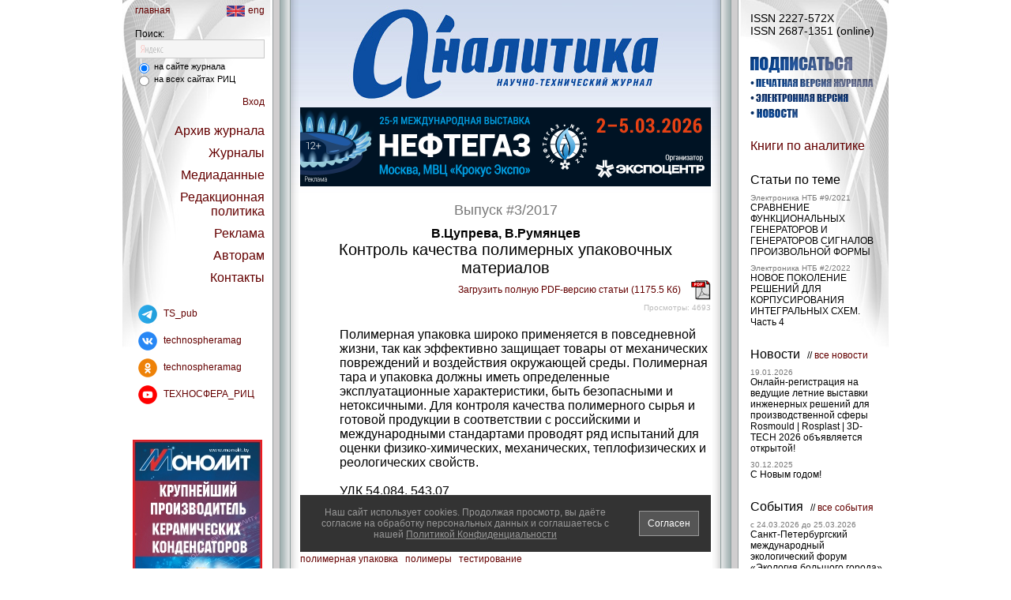

--- FILE ---
content_type: text/html; charset=utf-8
request_url: https://www.j-analytics.ru/journal/article/6126
body_size: 15718
content:
<!DOCTYPE html>
<html><head>
<meta charset="utf-8">

<title>Аналитика - научно-технический журнал - Аналитика - Контроль качества полимерных упаковочных материалов</title>
<meta name="keywords" content="...">
<meta name="description" content="...">




<meta property="og:image" content="/images/ready/13/65_140525.jpg" />






<meta name="yandex-verification" content="" />

<link href="https://www.j-analytics.ru/main8.css" rel="STYLESHEET" type="text/css" />
<link rel="icon" href="/favicon_analyt.ico" type="image/x-icon">
<link rel="shortcut icon" href="/favicon_analyt.ico" type="image/x-icon">
<script type="text/javascript" src="https://www.j-analytics.ru/js/jquery.js"></script>
<script type="text/javascript" src="https://www.j-analytics.ru/js/jquery.dimensions.js"></script>
<script type="text/javascript" src="https://www.j-analytics.ru/js/browser.js"></script>
<script type="text/javascript" src="https://www.j-analytics.ru/js/supermodal.js"></script>
<script type="text/javascript" src="https://www.j-analytics.ru/js/foto.js"></script>

<script type="text/javascript">//<![CDATA[

var redirectMode=0;
var modalAjaxSgn=-1;


// Возвращает значение куки
function getCookie(name) {
  var matches = document.cookie.match(new RegExp(
    "(?:^|; )" + name.replace(/([\.$?*|{}\(\)\[\]\\\/\+^])/g, '\\$1') + "=([^;]*)"
  ));
  // return matches ? decodeURIComponent(matches[1]) : '';
  return matches ? matches[1] : '';
}


function get_with_www(url){
  var s=url+'/';
  if (s.match(/^https?\:\/\/[^\.\?]+\.[^\.\?]+(\/|\?)/i))
    url=url.replace(/^http\:\/\//i,'http://www.').replace(/^https\:\/\//i,'https://www.');
  return url;
}


// Редирект на url с www
function redirect_mode(){
  if (0) return false;
  var url=document.location.href;
  var url2=get_with_www(url);
  if (url!=url2) {
    redirectMode=1;
    document.location.href=url2;
  };
};
redirect_mode();


$(document).ready(function(){
  if (redirectMode) return false;
  
    $('#smpLoginForm').attr('action',get_with_www($('#smpLoginForm').attr('action')));
  

  if ($('#BlockTaggedArticles').length==0) $('#BlockArticles').show();
  if ($('#BlockTaggedReports').length==0) $('#BlockReports').show();
  if ($('#BlockTaggedEvents').length==0) $('#BlockEvents').show();
  if ($('#BlockTaggedNews').length==0 && $('#BlockNews a.hidden').length)
    $('#BlockNews').show();

  modalAjaxDone ();

  $('a.a_link').each(function(n,el) { $(el).attr('href', $(el).attr('data-href')); });

  $('#DOM_loading').hide();
  $('#DOM_ready').show();

  $('#reklama_links_1').css('height',$('#reklama_links_2').height()+'px');

  $(window).resize(function(){ resize_win(); });
  ysearch_focus(0);

  $('div.panel_left, div.panel_right').addClass('height100');
  $('div.panel_left').prepend(
    '<div class="height100" style="position:absolute; left:0px; top:0px; z-index:2;'+
    ' background:url(/img/tsphera/shadow_left.png) repeat-y left top; width:10px"></div>'+
    '<a class="ui" href="javascript:void(0)" onclick="this.blur(); return panel_hide()">'+
    '<div class="height100" style="position:absolute; right:-14px; top:0px; z-index:2;'+
    ' background:url(/img/tsphera/bg_bar_left.gif) repeat-y left top; width:14px">'+
    '<img src="/img/tsphera/arrow_col_left.gif" width="6" height="9" alt=""'+
    ' style="position:absolute; right:4px; top:327px; border:none" /></div></a>'+
    '<div class="height100" style="position:absolute; right:-24px; top:0px;'+
    ' background:url(/img/tsphera/shadow_left.png) repeat-y left top; width:10px"></div>'
  );
  $('div.panel_right').prepend(
    '<div class="height100" style="position:absolute; right:0px; top:0px; z-index:2;'+
    ' background:url(/img/tsphera/shadow_right.png) repeat-y right top; width:10px"></div>'+
    '<a class="ui" href="javascript:void(0)" onclick="this.blur(); return panel_hide()">'+
    '<div class="height100" style="position:absolute; left:-14px; top:0px; z-index:2;'+
    ' background:url(/img/tsphera/bg_bar_right.gif) repeat-y right top; width:14px">'+
    '<img src="/img/tsphera/arrow_col_right.gif" width="6" height="9" alt=""'+
    ' style="position:absolute; left:4px; top:327px; border:none" /></div></a>'+
    '<div class="height100" style="position:absolute; left:-24px; top:0px;'+
    ' background:url(/img/tsphera/shadow_right.png) repeat-y right top; width:10px"></div>'
  );
  $('a.panel').attr('href','javascript:void(0)').click(function(){
    var id=$(this).blur().attr('name');
    var el=$('#'+id);
    var side = $(el).hasClass('panel_left') ? 'left' : 'right';
    if ($(el).filter(':visible').length>0) {
      $(this).removeClass('lite');
      $(el).animate(side=='left' ? {left:'39px'} : {right:'0px'},400,function(){
        $(this).css('visibility','hidden');
        $('#'+side+'_hidden_col').css('visibility','visible');
      });
      return false;
    };
    $('a.panel').filter('.lite').removeClass('lite');
    $(this).addClass('lite');
    $('div.panel_left:visible').animate({left:'39px'},400,function(){
      $(this).css('visibility','hidden');
      if (side=='right') $('#left_hidden_col').css('visibility','visible');
      resize_win();
    });
    $('div.panel_right:visible').animate({right:'0px'},400,function(){
      $(this).css('visibility','hidden');
      if (side=='left') $('#right_hidden_col').css('visibility','visible');
      resize_win();
    });
    $('#'+side+'_hidden_col').css('visibility','hidden');
    $(el).css('visibility','visible').animate(side=='left' ? {left:'191px'} : {right:'191px'},
      400, resize_win
    );
    return false;
  });

  setTimeout("resize_win()", 100);
});



function panel_hide () {
  $('a.panel').filter('.lite').click();
  return false;
};


function resize_win() {
  var h=$('body').height();
  $('.height100').css('min-height', '1px');
  $.each($('.height100'),function(n,el){
    var h2=$(el).height();
    h=h<h2 ? h2 : h;
  });
  $('.height100').css('min-height', h+'px');
};



// AJAX-запрос с окрытием и обновлением модального окна
function modalAjaxStart (url, params, func, nocancel, nowait) {
  if (!nowait && nocancel) { $('div.modalHeader div:first, div.modalFooter div:first').html('');
$('div.modalContent div:first').html('<div align="center"><img class="antibot_img middle" src="/img/tsphera/wait.gif" width="75" height="50" alt="" /></div>');
if ($('#superModalOverlay').css('display')=='none')
  superModalShow("#header=div.modalHeader;content=div.modalContent;footer=div.modalFooter;valign=middle;width=350;height=200;closeEsc=0");
  superModalTune();
 };
  if (!nowait && !nocancel) { $('div.modalHeader div:first').html('');

$('div.modalContent div:first').html('<div align="center"><img class="antibot_img middle" src="/img/tsphera/wait.gif" width="75" height="50" alt="" /></div>');

$('div.modalFooter div:first').html('<input type="submit" onclick="modalAjaxDone(); return false" value=" Отмена " />');

if ($('#superModalOverlay').css('display')=='none')
  superModalShow("#header=div.modalHeader;content=div.modalContent;footer=div.modalFooter;valign=middle;width=350;height=200;closeEsc=1");
superModalTune(modalAjaxDone);
 };
  var el=$('div.modalContent div:first');
  $.getJSON(url, params, function (obj) {
    if ($('div.modalContent').css('display')=='none') {
      modalAjaxDone();
      if (typeof func === 'function') func(obj);
      return false;
    }
    if (obj.result!=0) {
     $('div.modalHeader div:first, div.modalFooter div:first').html('');
$('div.modalContent div:first').html('<div style="text-align:center"><span class="bigger2 error">Извините, внутренняя ошибка сервера</span><span class="norm"><br><br><a class="ui" target="_top" href="https://www.j-analytics.ru/">Аналитика</a></span></div>');
if ($('#superModalOverlay').css('display')=='none') superModalShow("#header=div.modalHeader;content=div.modalContent;footer=div.modalFooter;valign=middle;width=500;height=250;closeEsc=1");
superModalTune(modalAjaxDone);

      return false;
    }
    if (obj.sgn==modalAjaxSgn) {
      if (obj.header!=='undefined') $('div.modalHeader div:first').html(obj.header);
      if (obj.content!=='undefined') $(el).html(obj.content);
      if (obj.footer!=='undefined') $('div.modalFooter div:first').html(obj.footer);
      superModalTune(modalAjaxDone);
      // $('div.modalHeader, div.modalContent, div.modalFooter').find('input').addClass('input_ie6hack');
    };
    if (typeof func === 'function') func(obj);
  });
  return false;
};



function modalAjaxDone () {
  modalAjaxSgn=-1;
  if ($('#superModalOverlay').css('display')!='none') superModalClose();
  $('div.modalContent, div.modalHeader, div.modalFooter').remove();
  $('<div class="modalHeader" style="display:none"><div style="padding:20px 20px 15px 20px" align="center"></div></div><div class="modalContent" style="display:none"><div style="padding:0 20px 0 20px"></div></div><div class="modalFooter" style="display:none"><div style="padding:20px 20px 20px 20px" align="center"></div></div>').appendTo('body');
  return false;
};


function superModalShowAndTune (w,h,esc) {
  superModalShow("#header=div.modalHeader;content=div.modalContent;footer=div.modalFooter;valign=middle;width="+w+";height="+h+";closeEsc="+esc);
  superModalTune();
};


function ysearch_focus(f) {
  if (f)
    $('#ysearch_div').css('background','#f5f5f5');
  if (!f && !$('#ysearch_input').val().match(/\S/))
    $('#ysearch_div').css('background','#f5f5f5 url(/img/tsphera/ysearch_small.gif) no-repeat 6px 6px');
};

function popup_arrow(o) {
  o=$(o).blur().find('img');
  var s=$(o).attr('src');
  $(o).attr('src','/img/tsphera/arrow_small_'+(s.match(/dn\.gif/) ? 'up' : 'dn')+'.gif');
  resize_win();
  return false;
};

//]]></script>


<style>
div.smap { display:none; }
</style>
</head>
<body>


<!-- Картинка/текст для социалок -->
<div style="display:none">

<img src="/images/ready/13/65_140525.jpg" />
<p>Полимерная упаковка широко применяется в повседневной жизни, так как эффективно защищает товары от механических повреждений и воздействия окружающей среды. Полимерная тара и упаковка должны иметь определенные эксплуатационные характеристики, быть безопасными и нетоксичными. Для контроля качества полимерного сырья и готовой продукции в соответствии с российскими и международными стандартами проводят ряд испытаний для оценки физико-химических, механических, теплофизических и реологических свойств.<br><br>УДК 54.084, 543.07<br>ВАК 02.00.02<br>DOI: 10.22184/2227-572X.2017.34.3.54.56</p>

</div>
<!-- Конец Картинка/текст для социалок -->


<div class="smap"><a href="/sitemap.xml">sitemap</a></div>


<!-- ПРЕДУПРЕЖДЕНИЕ О КУКИС -->
<script>
$(document).ready(function(){
  if (getCookie('lama_Cw')!='1') $('#CookieWarning').show();
});
function cookie_warning_off () {
  var date = new Date(new Date().getTime() + 365*24*60*60*1000);
  document.cookie = 'lama_Cw=1; path=/; expires=' + date.toUTCString();
};
</script>
<div id="CookieWarning" style="display:none; position:fixed; left:calc(50% - 261px); bottom:20px; z-index:1000000000; width:490px; padding:0 15px 0 15px; background:#333; border:#fff 1px solid">
<div style="float:left; width:388px; text-align:center; padding:15px 0 15px 0"><span class="smaller1" style="color:#999">
Наш сайт использует cookies.
Продолжая просмотр, вы даёте согласие на обработку персональных данных и соглашаетесь с нашей
<a href="/page/politica_sec" style="color:#999; text-decoration:underline">Политикой Конфиденциальности</a>
</span></div>
<div style="float:right; width:100px; text-align:right; padding:20px 0 5px 0">
<span class="smaller1" onclick="$('#CookieWarning').hide(); cookie_warning_off()" style="background:#555; border:#999 1px solid; display:inline-block; padding:8px 10px 8px 10px; color:#fff; cursor:pointer">Согласен</span>
</div>
<div style="clear:both"></div>
</div>
<!-- /ПРЕДУПРЕЖДЕНИЕ О КУКИС -->



<div id="DOM_loading" align="center"><br></div><div id="DOM_ready" align="center" style="display:none"><div style="width:970px; position:relative; left:0px; top:0px" align="left">


<!-- ЛЕВАЯ КОЛОНКА -->
<div class="height100" align="left"
style="width:190px; float:left; border-right:#969c9d 1px solid; background:#fff url(/img/tsphera/bg_1.jpg) no-repeat left top; position:relative; left:0px; top:0xp; z-index:4">


<!-- МЕНЮ "ГЛАВНАЯ/RUS/ENG" -->
<!--noindex-->
<div style="padding:6px 10px 15px 16px"><span class="smaller1">
<div style="float:left"><a class="title ui" target="_top" href="https://www.j-analytics.ru/">главная</a></div>
<div style="float:right" align="right"><a class="title ui" target="_top" href="https://www.j-analytics.ru/page/analyt_en?lang=en"><img src="/img/tsphera/lang_en.png" style="width:23px; height:14px; border:none; margin-right:4px; vertical-align:middle" alt="" />eng</a></div>
<div style="clear:both"></div>
</span></div>
<!--/noindex-->
<!-- Конец МЕНЮ "ГЛАВНАЯ/RUS/ENG" -->


<!-- ИМПАКТ-ФАКТОР РИНЦ -->

<!-- Конец ИМПАКТ-ФАКТОР РИНЦ -->


<!-- ПОИСК -->
<script>
function ysearch_submit() {
  var f=document.yandex_search_form;
  f.searchid.value=
    $(f).find('input[name=yandex_search_area]:checked').val()=='1' ? 1510549 : 2065420;
  f.submit();
  return false;
};
</script>
<div style="padding:0px 10px 10px 16px">
<form name="yandex_search_form" method="get" action="https://www.j-analytics.ru/page/ysearch"
onsubmit="return ysearch_submit()">
<input type="hidden" name="searchid" value="1510549" />
<span class="smaller1 std">Поиск:</span>
<div id="ysearch_div" style="border:#c8c8c8 1px solid; padding:3px 5px 3px 5px; background:#f5f5f5">
<input type="text" id="ysearch_input" name="text" onfocus="ysearch_focus(true)" onblur="ysearch_focus(false)" class="middle" maxlength="255" style="width:150px; background:transparent; border:none; font-size:12px; color:#000" value="" /></div>
<div style="height:3px"></div>
<span class="smaller2 std middle">
<label class="middle"><input name="yandex_search_area" class="box" type="radio" value="2"
checked="checked" />
на сайте журнала</label><br>
<label class="middle"><input name="yandex_search_area" class="box" type="radio" value="1"
 />
на всех сайтах РИЦ</label>
</span>
</form>
</div>
<!-- Конец ПОИСК -->


<!-- МЕНЮ -->
<!--noindex-->
<div style="padding:0px 10px 10px 15px" align="right"><span class="bigger1 std">

<span class="smaller1"><a class="panel title ui" name="panel_auth">Вход</a></span>
<div style="height:20px"></div>






<a class="panel title ui" name="panel_archive">Архив журнала</a>
<div style="height:10px"></div>
<a class="panel title ui" name="panel_journals">Журналы</a>
<div style="height:10px"></div>

<a class="panel title ui" name="panel_menu_mediadata">Медиаданные</a>
<div style="height:10px"></div>

<a class="panel title ui" name="panel_menu_policy">Редакционная политика</a>
<div style="height:10px"></div>

<a class="panel title ui" name="panel_menu_adv">Реклама</a>
<div style="height:10px"></div>

<a class="panel title ui" name="panel_menu_authors">Авторам</a>
<div style="height:10px"></div>

<a class="panel title ui" name="panel_menu_contacts">Контакты</a>
<div style="height:10px"></div>





</span></div>
<!--/noindex-->
<!-- Конец МЕНЮ -->




<!-- СОЦСЕТИ -->
<!--noindex-->
<script>
var socialnet_count=0;
function socialnet_add (site, title, src, href, name) {
  if (site!='analyt' && site!='*') return false;
  if (!name) name='';
  socialnet_count++;
  if (socialnet_count==1)
    document.write('<div align="left" style="padding:0 5px 10px 15px"><span class="smaller1" style="vertical-align:middle">');
  document.write(
    '<a class="ui" rel="nofollow" target="_blank" href="'+href+'"><img src="'+src+'" title="'+title+'" alt="" style="display:inline-block; width:24px; height:24px; border:none; margin:5px; vertical-align:middle" /> '+name+'</a><br>'
  );
};




// Команды для размещения ссылок вводите ниже (всё, что выше - не редактировать!):

socialnet_add(
  '*',
  'Telegram',
  '/files/page_attach/0/53.png',
  'https://t.me/TS_pub',
  'TS_pub'
);

socialnet_add(
  '*',
  'ВКонтакте',
  '/files/page_attach/0/51.png',
  'https://www.vk.com/technospheramag',
  'technospheramag'
);

socialnet_add(
  '*',
  'Одноклассники',
  '/files/page_attach/0/52.png',
  'https://ok.ru/group/53337117491357',
  'technospheramag'
);

socialnet_add(
  '*',
  'Youtube',
  '/files/page_attach/0/48.png',
  'https://www.youtube.com/c/ТЕХНОСФЕРА_РИЦ',
  'ТЕХНОСФЕРА_РИЦ'
);

if (socialnet_count>0) document.write('</span></div>');
<!--/noindex-->
</script>
<!-- /СОЦСЕТИ -->



<!-- РЕКЛАМА СЛЕВА -->
<div style="padding:30px 0 40px 0" align="center"><div style="width:164px; overflow:hidden; padding-bottom:10px"><!--noindex--><div style="position:relative; overflow:hidden; width:164px; height:260px"><div style="position:relative; z-index:1"><img title="Монолит" src="/images/adv/10/72_hqy7v.jpeg" style="display:block; width:164px; height:260px; border:none" alt="" /></div><a class="a_link" rel="nofollow" target="_top" href="" data-href="/cgi-bin/tsphera/p_adv.pl?id=1072&sgn=20473&erid=LdtCKAJLk" style="position:absolute; left:0; right:0; top:0; bottom:0; z-index:3"></a></div><!--/noindex--></div></div>
<!-- Конец РЕКЛАМА СЛЕВА -->



<!-- КОПИРАЙТ -->
<div style="padding:0px 10px 10px 20px" align="left"><span class="smaller1 std">
&copy; 2001-2026<br>

<a class="ui" target="_top" href="https://www.technosphera.ru">РИЦ Техносфера</a><br>
Все права защищены<br>

Тел. +7 (495) 234-0110<br>
<a href="https://www.technosphera.ru/page/OFERTA">Оферта</a>
<br />
<br />

<!-- Yandex.Metrika informer -->
<a href="https://metrika.yandex.ru/stat/?id=10321768&amp;from=informer"
target="_blank" rel="nofollow"><img src="https://informer.yandex.ru/informer/10321768/3_1_FFFFFFFF_EFEFEFFF_0_pageviews"
style="width:88px; height:31px; border:0;" alt="Яндекс.Метрика" title="Яндекс.Метрика: данные за сегодня (просмотры, визиты и уникальные посетители)" class="ym-advanced-informer" data-cid="10321768" data-lang="ru" /></a>
<!-- /Yandex.Metrika informer -->

<!-- Yandex.Metrika counter -->
<script type="text/javascript" >
   (function(m,e,t,r,i,k,a){m[i]=m[i]||function(){(m[i].a=m[i].a||[]).push(arguments)};
   m[i].l=1*new Date();
   for (var j = 0; j < document.scripts.length; j++) {if (document.scripts[j].src === r) { return; }}
   k=e.createElement(t),a=e.getElementsByTagName(t)[0],k.async=1,k.src=r,a.parentNode.insertBefore(k,a)})
   (window, document, "script", "https://mc.yandex.ru/metrika/tag.js", "ym");

   ym(10321768, "init", {
        clickmap:true,
        trackLinks:true,
        accurateTrackBounce:true
   });
</script>
<noscript><div><img src="https://mc.yandex.ru/watch/10321768" style="position:absolute; left:-9999px;" alt="" /></div></noscript>
<!-- /Yandex.Metrika counter -->

<br>
<a href="http://r8w.ru"> R&W</a>
</span></div>
<!-- Конец КОПИРАЙТ -->






</div>
<!-- Конец ЛЕВАЯ КОЛОНКА -->





<!-- ЛЕВАЯ СВЕРНУТАЯ ФАЛЬШ-КОЛОНКА -->
<div id="left_hidden_col" class="height100" style="width:22px; float:left; position:relative; left:0px; top:0px; background:#d0cecf url(/img/tsphera/bg_bar_left.gif) repeat-y right top; z-index:2">&nbsp;<!-- img src="/img/tsphera/arrow_col_right.gif" width="6" height="9" alt="" style="position:absolute; right:4px; top:327px" / -->
<div class="height100" style="position:absolute; right:-10px; top:0px; background:url(/img/tsphera/shadow_left.png) repeat-y left top; width:10px"></div>
</div>
<!-- Конец ЛЕВАЯ СВЕРНУТАЯ ФАЛЬШ-КОЛОНКА -->





<!-- ПРАВАЯ КОЛОНКА -->
<div class="height100" align="left"
style="width:190px; float:right; border-left:#969c9d 1px solid; background:#fff url(/img/tsphera/bg_2.jpg) no-repeat right top; position:relative; left:0px; top:0xp; z-index:4">


<div style="padding:0px 3px 10px 15px" align="left">



<!-- ISSN -->

<div style="padding:15px 0 25px"><span class="norm std">ISSN 2227-572X<br>ISSN 2687-1351 (online)</span></div>

<!-- /ISSN -->





<!-- РУССКАЯ ВЕРСИЯ -->
<!--noindex-->



<!-- ЗАКАЗ КНИГ (ТЕХНОСФЕРА) -->

<!-- Конец ЗАКАЗ КНИГ (ТЕХНОСФЕРА) -->



<!-- ПОДПИСКА -->
<div style="padding-bottom:25px; position:relative; left:0px; top:0px">
<img src="/img/tsphera/icon_subscr_analyt.png" style="display:block; width:129px; height:20px; border:none" alt="" />
<div style="height:5px"></div>
<a class="astext ui" href="https://www.j-analytics.ru/journal/order/"><img src="/img/tsphera/icon_subscr_paper_analyt.png" style="display:block; width:156px; height:16px; border:none" alt="" /></a>
<div style="height:3px"></div>
<a class="astext ui" href="https://www.j-analytics.ru/journal/order/?digit=1"><img src="/img/tsphera/icon_subscr_digit_analyt.png" style="display:block; width:124px; height:16px; border:none" alt="" /></a>
<div style="height:3px"></div>
<a class="astext ui" href="https://www.j-analytics.ru/account/?act=dlv"><img src="/img/tsphera/icon_subscr_news_analyt.png" style="display:block; width:60px; height:16px; border:none" alt="" /></a>
</div>
<!-- Конец ПОДПИСКА -->



<!-- ССЫЛКА НА ПАНЕЛЬ "КНИГИ - ХИТЫ ПРОДАЖ" (ТЕХНОСФЕРА) -->

<!-- Конец ССЫЛКА НА ПАНЕЛЬ "КНИГИ - ХИТЫ ПРОДАЖ" (ТЕХНОСФЕРА) -->



<!-- СЕРИИ КНИГ (ТЕХНОСФЕРА) -->


<!-- Конец СЕРИИ КНИГ (ТЕХНОСФЕРА) -->




<!-- ССЫЛКА НА ПАНЕЛЬ "КНИГИ" -->

<span class="bigger1"><a class="panel title ui" name="panel_books">Книги
по аналитике</a></span>
<div style="height:25px"></div>

<!-- Конец ССЫЛКА НА ПАНЕЛЬ "КНИГИ" -->




<!-- RIGHT COLUMN (RUSSIAN) -->



<!-- КНИГИ ПО ТЕМЕ -->



<!-- Конец КНИГИ ПО ТЕМЕ -->



<!-- СТАТЬИ -->


<div id="BlockArticles" style="display:none">
<span class="bigger1 std">Статьи</span>
<div style="height:8px"></div>
<span class="smaller3"><a class="gray ui" href="https://www.j-analytics.ru/journal/2025/6">Аналитика #6/2025</a></span><br>
<span class="smaller1"><a class="hidden" href="https://www.j-analytics.ru/journal/article/11282">Годовое содержание 2025</a></span>

<div style="height:8px"></div>
<span class="smaller3"><a class="gray ui" href="https://www.j-analytics.ru/journal/2025/6">Аналитика #6/2025</a></span><br>
<span class="smaller1"><a class="hidden" href="https://www.j-analytics.ru/journal/article/11279">Всероссийская конференция «Российское научное приборостроение: состояние и проблемы»</a></span>
<div style="height:25px"></div></div>

<!-- Конец СТАТЬИ -->



<!-- СТАТЬИ ПО ТЕМЕ -->


<div id="BlockTaggedArticles">
<span class="bigger1 std">Статьи по теме</span>
<div style="height:8px"></div>
<span class="smaller3"><a class="gray ui" href="https://www.electronics.ru/journal/2021/9">Электроника НТБ #9/2021</a></span><br>
<span class="smaller1"><a class="hidden" href="https://www.electronics.ru/journal/article/9055">СРАВНЕНИЕ ФУНКЦИОНАЛЬНЫХ ГЕНЕРАТОРОВ И ГЕНЕРАТОРОВ СИГНАЛОВ ПРОИЗВОЛЬНОЙ ФОРМЫ</a></span>

<div style="height:8px"></div>
<span class="smaller3"><a class="gray ui" href="https://www.electronics.ru/journal/2022/2">Электроника НТБ #2/2022</a></span><br>
<span class="smaller1"><a class="hidden" href="https://www.electronics.ru/journal/article/9235">НОВОЕ ПОКОЛЕНИЕ РЕШЕНИЙ ДЛЯ КОРПУСИРОВАНИЯ ИНТЕГРАЛЬНЫХ СХЕМ. Часть 4</a></span>
<div style="height:25px"></div></div>

<!-- Конец СТАТЬИ ПО ТЕМЕ -->




<!-- РЕПОРТАЖИ -->



<!-- Конец РЕПОРТАЖИ -->



<!-- РЕПОРТАЖИ ПО ТЕМЕ -->



<!-- Конец РЕПОРТАЖИ ПО ТЕМЕ -->



<!-- НОВОСТИ -->

<div id="BlockNews" style="display:none">
<span class="bigger1 std">Новости</span>
<span class="smaller1 std">&nbsp; //
<a class="title ui" href="https://www.j-analytics.ru/news/">все новости</a></span>




<div style="height:8px"></div>
<span class="smaller3 gray">19.01.2026</span><br>
<span class="smaller1"><a class="hidden" href="https://www.j-analytics.ru/news/12302">Онлайн-регистрация на ведущие летние выставки инженерных решений для производственной сферы Rosmould | Rosplast | 3D-TECH 2026 объявляется открытой!</a></span>

<div style="height:8px"></div>
<span class="smaller3 gray">30.12.2025</span><br>
<span class="smaller1"><a class="hidden" href="https://www.j-analytics.ru/news/12285">С Новым годом!</a></span>


<div style="height:25px"></div></div>

<!-- Конец НОВОСТИ -->




<!-- НОВОСТИ ПО ТЕМЕ -->



<!-- Конец НОВОСТИ ПО ТЕМЕ -->




<!-- СОБЫТИЯ -->


<div id="BlockEvents" style="display:none">
<span class="bigger1 std">События</span>
<span class="smaller1 std">&nbsp; //
<a class="title ui" href="https://www.j-analytics.ru/calendar/">все события</a></span>
<div style="height:8px"></div>
<span class="smaller3 gray">c 24.03.2026 до 25.03.2026</span><br>
<span class="smaller1"><a class="hidden" href="https://www.j-analytics.ru/calendar/2578">Санкт-Петербургский международный экологический форум «Экология большого города»</a></span>

<div style="height:8px"></div>
<span class="smaller3 gray">c 07.04.2026 до 09.04.2026</span><br>
<span class="smaller1"><a class="hidden" href="https://www.j-analytics.ru/calendar/2575">IPhEB 2026. г. Санкт- Петербург</a></span>
<div style="height:25px"></div></div>

<!-- Конец СОБЫТИЯ -->




<!-- СОБЫТИЯ ПО ТЕМЕ -->



<!-- Конец СОБЫТИЯ ПО ТЕМЕ -->



<!-- /RIGHT COLUMN (RUSSIAN) -->



<!--/noindex-->
<!-- /РУССКАЯ ВЕРСИЯ -->




</div>



</div>
<!-- Конец ПРАВАЯ КОЛОНКА -->




<!-- ПРАВАЯ СВЕРНУТАЯ ФАЛЬШ-КОЛОНКА -->
<div id="right_hidden_col" class="height100" style="width:22px; float:right; position:relative; left:0px; top:0px; background:#d0cecf url(/img/tsphera/bg_bar_right.gif) repeat-y left top; z-index:2">&nbsp;<!-- img src="/img/tsphera/arrow_col_left.gif" width="6" height="9" alt="" style="position:absolute; left:4px; top:327px" / -->
<div class="height100" style="position:absolute; left:-10px; top:0px; background:url(/img/tsphera/shadow_right.png) repeat-y right top; width:10px"></div>
</div>
<!-- Конец ПРАВАЯ СВЕРНУТАЯ ФАЛЬШ-КОЛОНКА -->





<!-- ПАНЕЛЬ "АВТОРИЗАЦИЯ" -->
<!--noindex-->
<div id="panel_auth" class="panel_left">
<div style="padding-top:60px" align="center"><span class="norm std">

<script type="text/javascript">//<![CDATA[
function smpValidLoginForm() {
var v={ status: 0 };
var f=document.smpLoginForm;
if (!f.login_email.value.match(/\S/) || !f.login_password.value.match(/\S/)) v.status=1;
return v; };
function do_login() {
  var res=smpValidLoginForm();
  if (res.status==1) $('#login_alert').html('Введите e-mail и пароль');
  return res.status==0;
};
//]]></script>
<span class="bigger2">Вход:</span><br><br>
<form name="smpLoginForm" id="smpLoginForm" method="post" action="https://www.j-analytics.ru/account/" onsubmit="return do_login()">
<input
type="hidden" name="act" value="login" /><input
type="hidden" name="redirect" value="/journal/article/6126/?p=1" />
Ваш e-mail:<br>
<input type="text" name="login_email" class="smaller1" maxlength="64" value="" style="width:90px" onfocus="$('#login_alert').html('&nbsp;')" />
<div style="height:10px"></div>
Пароль:<br>
<input type="password" name="login_password" autocomplete="off" class="smaller1" maxlength="64" value="" style="width:90px" onfocus="$('#login_alert').html('&nbsp;')" />
<div style="height:10px"></div>
<span class="smaller1"><div><label><input type="checkbox" class="box" name="login_store" value="1"  /> - запомнить меня</label></div></span>
<div style="height:10px"></div>
<input type="submit" class="button_smaller1" value=" Войти " />
<div style="height:10px"></div>
<span id="login_alert" class="smaller1 error">&nbsp;</span>
<div style="height:20px"></div>
<a class="title ui" href="https://www.j-analytics.ru/account/reg/">Регистрация</a>
<div style="height:10px"></div>
<a class="title ui" href="https://www.j-analytics.ru/account/password/">Забыли пароль?</a>
</form>

</span></div></div>
<!--/noindex-->
<!-- Конец ПАНЕЛЬ "АВТОРИЗАЦИЯ" -->




<!-- ПАНЕЛЬ "КНИГИ" (слева, Техносфера) -->

<!-- Конец ПАНЕЛЬ "КНИГИ" (слева, Техносфера) -->




<!-- ПАНЕЛЬ "АРХИВ ЖУРНАЛА" -->


<!--noindex-->
<div id="panel_archive" class="panel_left">
<div style="padding-top:60px" align="center"><span class="bigger1 std">
<span class="bigger2">Архив журнала:</span><br><br>
<span style="line-height:150%">
<a class="title ui" href="https://www.j-analytics.ru/journal/2025">2025</a><br><a class="title ui" href="https://www.j-analytics.ru/journal/2024">2024</a><br><a class="title ui" href="https://www.j-analytics.ru/journal/2023">2023</a><br><a class="title ui" href="https://www.j-analytics.ru/journal/2022">2022</a><br><a class="title ui" href="https://www.j-analytics.ru/journal/2021">2021</a><br><a class="title ui" href="https://www.j-analytics.ru/journal/2020">2020</a><br><a class="title ui" href="https://www.j-analytics.ru/journal/2019">2019</a><br><a class="title ui" href="https://www.j-analytics.ru/journal/2018">2018</a><br><a class="title ui" href="https://www.j-analytics.ru/journal/2017">2017</a><br><a class="title ui" href="https://www.j-analytics.ru/journal/2016">2016</a><br><a class="title ui" href="https://www.j-analytics.ru/journal/2015">2015</a><br><a class="title ui" href="https://www.j-analytics.ru/journal/2014">2014</a><br><a class="title ui" href="https://www.j-analytics.ru/journal/2013">2013</a><br><a class="title ui" href="https://www.j-analytics.ru/journal/2012">2012</a><br><a class="title ui" href="https://www.j-analytics.ru/journal/2011">2011</a><br>
</span></span></div></div>
<!--/noindex-->

<!-- Конец ПАНЕЛЬ "АРХИВ ЖУРНАЛА" -->




<!-- ПАНЕЛИ РУБРИК ТИПОВЫХ НА АНГЛ.ЯЗЫКЕ -->

<!-- /ПАНЕЛИ РУБРИК ТИПОВЫХ НА АНГЛ.ЯЗЫКЕ -->




<!-- ПАНЕЛЬ ВЫПУСКОВ ЖУРНАЛОВ НА АНГЛ.ЯЗЫКЕ -->

<!-- /ПАНЕЛЬ ВЫПУСКОВ ЖУРНАЛОВ НА АНГЛ.ЯЗЫКЕ -->




<!-- ПАНЕЛИ РУБРИК ТИПОВЫХ СТРАНИЦ -->
<!--noindex-->

<div id="panel_menu_mediadata" class="panel_left">
<div style="padding-top:60px" align="center"><span class="norm std">
<span class="bigger2">Медиаданные:</span><br><br>

<a class="title ui" href="https://www.j-analytics.ru/page/analyt_about">О журнале</a>
<div style="height:10px"></div>

<a class="title ui" href="https://www.j-analytics.ru/page/founder">Учредитель</a>
<div style="height:10px"></div>

<a class="title ui" href="https://www.j-analytics.ru/page/1890">Издатель</a>
<div style="height:10px"></div>

<a class="title ui" href="https://www.j-analytics.ru/page/analyt_editors">Редакционный совет</a>
<div style="height:10px"></div>

<a class="title ui" href="https://www.j-analytics.ru/page/analyt_distribution">Распространение</a>
<div style="height:10px"></div>

<a class="title ui" href="https://www.j-analytics.ru/page/analyt_parts">Основные рубрики журнала</a>
<div style="height:10px"></div>

<a class="title ui" href="/journal/plan/">План издания</a>
<div style="height:10px"></div>

</span></div></div>

<div id="panel_menu_policy" class="panel_left">
<div style="padding-top:60px" align="center"><span class="norm std">
<span class="bigger2">Редакционная политика:</span><br><br>

<a class="title ui" href="https://www.j-analytics.ru/page/1885">Редакционная политика РИЦ «ТЕХНОСФЕРА»</a>
<div style="height:10px"></div>

</span></div></div>

<div id="panel_menu_adv" class="panel_left">
<div style="padding-top:60px" align="center"><span class="norm std">
<span class="bigger2">Реклама:</span><br><br>

<a class="title ui" href="https://www.j-analytics.ru/page/anl_adv">Отдел рекламы</a>
<div style="height:10px"></div>

<a class="title ui" href="https://www.j-analytics.ru/page/analyt_advjournal">В журнале</a>
<div style="height:10px"></div>

<a class="title ui" href="https://www.j-analytics.ru/page/analyt_advsite">На сайте</a>
<div style="height:10px"></div>

</span></div></div>

<div id="panel_menu_authors" class="panel_left">
<div style="padding-top:60px" align="center"><span class="norm std">
<span class="bigger2">Авторам:</span><br><br>

<a class="title ui" href="https://www.j-analytics.ru/page/applicant_for_sci">Соискателям учёной степени</a>
<div style="height:10px"></div>

<a class="title ui" href="https://www.j-analytics.ru/page/analyt_to_authors">Требования к статьям</a>
<div style="height:10px"></div>

</span></div></div>

<div id="panel_menu_contacts" class="panel_left">
<div style="padding-top:60px" align="center"><span class="norm std">
<span class="bigger2">Контакты:</span><br><br>

<a class="title ui" href="https://www.j-analytics.ru/page/dep_distribution">Распространение</a>
<div style="height:10px"></div>

<a class="title ui" href="https://www.j-analytics.ru/page/dep_editorial_analyt">Редакция</a>
<div style="height:10px"></div>

</span></div></div>

<!--/noindex-->
<!-- /ПАНЕЛИ РУБРИК ТИПОВЫХ СТРАНИЦ -->


<!-- ПАНЕЛЬ "ЖУРНАЛЫ" -->
<!--noindex-->
<div id="panel_journals" class="panel_left">
<div style="padding-top:60px" align="center"><span class="norm std">
<span class="bigger2">Журналы:</span><br><br>

<a class="title ui" target="_top" href="https://www.electronics.ru/">Электроника НТБ</a>
<div style="height:10px"></div>

<a class="title ui" target="_top" href="https://www.nanoindustry.su/">Наноиндустрия</a>
<div style="height:10px"></div>

<a class="title ui" target="_top" href="https://www.lastmile.su/">Первая миля</a>
<div style="height:10px"></div>

<a class="title ui" target="_top" href="https://www.photonics.su/">Фотоника</a>
<div style="height:10px"></div>

<a class="title ui" target="_top" href="https://www.j-analytics.ru/">Аналитика</a>
<div style="height:10px"></div>

<a class="title ui" target="_top" href="https://www.stankoinst.ru/">Станкоинструмент</a>
<div style="height:10px"></div>

</span></div></div>
<!--/noindex-->
<!-- Конец ПАНЕЛЬ "ЖУРНАЛЫ" -->



<!-- ПАНЕЛЬ "КАТАЛОГ ПРЕДПРИЯТИЙ" -->

<!-- Конец ПАНЕЛЬ "КАТАЛОГ ПРЕДПРИЯТИЙ" -->



<!-- ПАНЕЛЬ "КНИГИ - ХИТЫ ПРОДАЖ" (ТЕХНОСФЕРА) -->

<!-- Конец ПАНЕЛЬ "КНИГИ - ХИТЫ ПРОДАЖ" (ТЕХНОСФЕРА) -->



<!-- ПАНЕЛЬ "КНИГИ" (ЖУРНАЛ) -->
<!--noindex-->


<div id="panel_books" class="panel_right">
<div style="padding-top:60px" align="center">
<span class="bigger2 std">Книги
по аналитике</span>

<div style="padding:20px 3px 0px 0px" align="left">
<div style="float:left" align="right"><a href="https://www.technosphera.ru/lib/book/58"><img src="/images/ready/13/63_702116.jpg" width="65" height="90" border="0" alt="" /></a><br>
<span class="smaller3"><a class="more" href="https://www.technosphera.ru/lib/book/58">читать книгу</a></span></div>
<div style="float:right; width:132px; padding-top:5px">
<span class="smaller2 gray">Отто М.</span>
<div style="height:8px"></div>
<span class="smaller1"><a class="hidden" href="https://www.technosphera.ru/lib/book/58">Современные методы аналитической химии ,3-е издание</a></span>
</div>
<div style="clear:both"></div>
</div>

<div style="padding:20px 3px 0px 0px" align="left">
<div style="float:left" align="right"><a href="https://www.technosphera.ru/lib/book/757"><img src="/images/ready/23/486_959179.jpg" width="65" height="90" border="0" alt="" /></a><br>
<span class="smaller3"><a class="more" href="https://www.technosphera.ru/lib/book/757">читать книгу</a></span></div>
<div style="float:right; width:132px; padding-top:5px">
<span class="smaller2 gray">Кулакова И.И., Лисичкин Г.В.</span>
<div style="height:8px"></div>
<span class="smaller1"><a class="hidden" href="https://www.technosphera.ru/lib/book/757">Химия наноуглеродов. Графен, нанотрубки, наноалмаз</a></span>
</div>
<div style="clear:both"></div>
</div>

<div style="padding:20px 3px 0px 0px" align="left">
<div style="float:left" align="right"><a href="https://www.technosphera.ru/lib/book/444"><img src="/images/ready/12/494_956299.jpg" width="65" height="90" border="0" alt="" /></a><br>
<span class="smaller3"><a class="more" href="https://www.technosphera.ru/lib/book/444">читать книгу</a></span></div>
<div style="float:right; width:132px; padding-top:5px">
<span class="smaller2 gray">Устынюк Ю.А.</span>
<div style="height:8px"></div>
<span class="smaller1"><a class="hidden" href="https://www.technosphera.ru/lib/book/444">Лекции по органической химии.Часть 1. Вводный концентр /Издано при фин. поддержке ФАПМК в рамках Федеральной целевой программы «Культура России (2012—2018 годы)»</a></span>
</div>
<div style="clear:both"></div>
</div>

<div style="padding:25px 3px 10px 15px" align="left">
<span class="bigger2 std">Другие серии книг:</span>
<div style="height:4px"></div>
<span class="smaller1">

<a class="title ui" href="https://www.technosphera.ru/lib/4"><b>Мир химии</b></a><br>


<a class="title ui" href="https://www.technosphera.ru/lib/22">Библиотека Института стратегий развития</a><br>

<a class="title ui" href="https://www.technosphera.ru/lib/30">Мир квантовых технологий</a><br>

<a class="title ui" href="https://www.technosphera.ru/lib/1">Мир математики</a><br>

<a class="title ui" href="https://www.technosphera.ru/lib/2">Мир физики и техники</a><br>

<a class="title ui" href="https://www.technosphera.ru/lib/3">Мир биологии и медицины</a><br>



<a class="title ui" href="https://www.technosphera.ru/lib/5">Мир наук о Земле</a><br>

<a class="title ui" href="https://www.technosphera.ru/lib/6">Мир материалов и технологий</a><br>

<a class="title ui" href="https://www.technosphera.ru/lib/7">Мир электроники</a><br>

<a class="title ui" href="https://www.technosphera.ru/lib/8">Мир программирования</a><br>

<a class="title ui" href="https://www.technosphera.ru/lib/9">Мир связи</a><br>

<a class="title ui" href="https://www.technosphera.ru/lib/10">Мир строительства</a><br>

<a class="title ui" href="https://www.technosphera.ru/lib/11">Мир цифровой обработки</a><br>

<a class="title ui" href="https://www.technosphera.ru/lib/12">Мир экономики</a><br>

<a class="title ui" href="https://www.technosphera.ru/lib/13">Мир дизайна</a><br>

<a class="title ui" href="https://www.technosphera.ru/lib/14">Мир увлечений</a><br>

<a class="title ui" href="https://www.technosphera.ru/lib/15">Мир робототехники и мехатроники</a><br>

<a class="title ui" href="https://www.technosphera.ru/lib/16">Для кофейников</a><br>

<a class="title ui" href="https://www.technosphera.ru/lib/17">Мир радиоэлектроники</a><br>

<a class="title ui" href="https://www.technosphera.ru/lib/18">Библиотечка «КВАНТ»</a><br>

<a class="title ui" href="https://www.technosphera.ru/lib/19">Умный дом</a><br>

<a class="title ui" href="https://www.technosphera.ru/lib/20">Мировые бренды</a><br>

<a class="title ui" href="https://www.technosphera.ru/lib/21">Вне серий</a><br>

<a class="title ui" href="https://www.technosphera.ru/lib/23">Библиотека климатехника</a><br>

<a class="title ui" href="https://www.technosphera.ru/lib/24">Мир транспорта</a><br>

<a class="title ui" href="https://www.technosphera.ru/lib/25">Мир фотоники</a><br>

<a class="title ui" href="https://www.technosphera.ru/lib/26">Мир станкостроения</a><br>

<a class="title ui" href="https://www.technosphera.ru/lib/27">Мир метрологии</a><br>

<a class="title ui" href="https://www.technosphera.ru/lib/28">Мир энергетики</a><br>

<a class="title ui" href="https://www.technosphera.ru/lib/29">Книги, изданные при поддержке РФФИ</a><br>

</span></div></div></div>

<!--/noindex-->
<!-- Конец ПАНЕЛЬ "КНИГИ" (ЖУРНАЛ) -->






<!-- ОСНОВНАЯ КОЛОНКА -->
<div class="height100" align="left"
style="width:540px; overflow:visible; float:left; position:relative; left:0px; top:0px; z-index:1"><div align="left"
style="width:544px; overflow:hidden; position:relative; left:0px; top:0px; background:#fff url(/img/tsphera/bg_logo_analyt.jpg) no-repeat left top"><a class="ui" target="_top" href="https://www.j-analytics.ru/"><div style="height:136px"></div></a>

<!-- РЕКЛАМА ГЛАВНАЯ -->
<!--noindex-->


<div style="height:20px"></div>

<!-- Конец РЕКЛАМА ГЛАВНАЯ -->


<div style="padding-bottom:20px; margin-top:-20px" align="center"><div style="width:520px; overflow:hidden"><!--noindex--><div style="position:relative; overflow:hidden; width:520px; height:100px"><div style="position:relative; z-index:1"><img title="Нефтегаз" src="/images/adv/12/52_htwl8.png" style="display:block; width:520px; height:100px; border:none" alt="" /></div><a class="a_link" rel="nofollow" target="_top" href="" data-href="/cgi-bin/tsphera/p_adv.pl?id=1252&sgn=20473&erid=2VfnxxqmDfw" style="position:absolute; left:0; right:0; top:0; bottom:0; z-index:3"></a></div><!--/noindex--></div></div>





<div class="content">


<!-- ЗАГОЛОВОК -->
<div align="center">
<span class="bigger2"><a class="gray" href="https://www.j-analytics.ru/journal/2017/3">Выпуск #3/2017</a></span>
<div style="height:10px"></div>



<span class="bigger1 std"><b>В.Цупрева, В.Румянцев</b></span><br>
<span class="bigger3 std">Контроль качества полимерных упаковочных материалов</span>



<div style="padding:4px 0 4px 0" align="right">
<span class="smaller1 middle"><a target="_blank" href="/files/article_pdf/6/article_6126_380.pdf">Загрузить полную PDF-версию статьи
(1175.5 Кб)
<img class="middle" src="/img/tsphera/icon_pdf.gif" width="25" height="25" border="0" alt="" style="margin-left:10px"/></a></span>
</div>






<div style="float:right"><span class="smaller3 disabled nobr">
Просмотры: 4693
</span></div>
<div style="clear:both"></div>


</div>
<!-- Конец ЗАГОЛОВОК -->











<div style="padding:20px 0 0 50px"><span class="bigger1 std">Полимерная упаковка широко применяется в повседневной жизни, так как эффективно защищает товары от механических повреждений и воздействия окружающей среды. Полимерная тара и упаковка должны иметь определенные эксплуатационные характеристики, быть безопасными и нетоксичными. Для контроля качества полимерного сырья и готовой продукции в соответствии с российскими и международными стандартами проводят ряд испытаний для оценки физико-химических, механических, теплофизических и реологических свойств.<br><br>УДК 54.084, 543.07<br>ВАК 02.00.02<br>DOI: 10.22184/2227-572X.2017.34.3.54.56</span></div>



<!--noindex--><div style="padding:20px 0 0 0"><span class="smaller1 gray">Теги: &nbsp; <a href="https://www.j-analytics.ru/tag/11207/">polymer packaging</a> &nbsp; <a href="https://www.j-analytics.ru/tag/5194/">polymers</a> &nbsp; <a href="https://www.j-analytics.ru/tag/1834/">quality control</a> &nbsp; <a href="https://www.j-analytics.ru/tag/2506/">testing</a> &nbsp; <a href="https://www.j-analytics.ru/tag/1837/">контроль качества</a> &nbsp; <a href="https://www.j-analytics.ru/tag/11189/">полимерная упаковка</a> &nbsp; <a href="https://www.j-analytics.ru/tag/5195/">полимеры</a> &nbsp; <a href="https://www.j-analytics.ru/tag/1711/">тестирование</a></span></div><!--/noindex-->

<div class="article" style="padding-top:30px"><span class="norm std">




МЕХАНИЧЕСКИЕ ИСПЫТАНИЯ <br>ПОЛИМЕРНЫХ МАТЕРИАЛОВ<br>Зачастую именно механические свойства полимеров играют ключевую роль в их применении. Оценка прочностных характеристик упаковочных материалов и исходного сырья (ПЭ, ПП, ПВХ и т.д.) позволит производителю подобрать упаковочный материал, который сохранит потребительские свойства товара. Характеристики и методы испытаний упаковочных материалов указывают в технических условиях (например, ГОСТ 10354-82 Пленка полиэтиленовая. Технические условия; ГОСТ 14236-81 Пленки полимерные. Метод испытания на растяжение; ГОСТ 33756-2016 Упаковка потребительская полимерная. Общие технические условия). Чаще всего интерес представляет контроль следующих параметров: прочность на разрыв / сжатие и определение коэффициента трения для полимерных пленок. Все эти испытания можно проводить на испытательных машинах Shimadzu серии AG-X и AGS-X (рис.1). В табл.1 приведена комплектация машин для выполнения трех видов испытаний с учетом требований российских и международных стандартов.
<br><br>

ОЦЕНКА ТЕПЛОФИЗИЧЕСКИХ СВОЙСТВ <br>ПОЛИМЕРНЫХ МАТЕРИАЛОВ<br>Методы термического анализа позволяют установить зависимости физических и химических свойств полимеров от температуры и времени, а также определять структурные превращения (стеклование, плавление / кристаллизацию, фазовые переходы); теплофизические свойства (расширение, значение температуры плавления / кристаллизации), происходящие химические реакции[1]. К числу наиболее важных методов относятся дифференциальная сканирующая калориметрия, термогравиметрический и термомеханический анализ. Термоаналитическое оборудование Shimadzu (рис.2) включает все необходимые типы анализаторов для проведения испытаний в соответствии с актуальными требованиями нормативной документации (например, ГОСТ Р 56757-2015, ГОСТ Р 56754-2015, ГОСТ Р 56722-2015, ГОСТ 32618.2-2014).<br>ИДЕНТИФИКАЦИЯ ПОЛИМЕРОВ: ОПРЕДЕЛЕНИЕ ОСНОВНЫХ КОМПОНЕНТОВ И ДОБАВОК<br>ИК-спектроскопия является идеальным методом для идентификации полимеров и пластмасс (ГОСТ 26996-86, ASTM D5477-11, D2238 и т.д.). Измерение на ИК-фурье-спектрометре с помощью приставки НПВО с алмазной призмой дает возможность однозначно определить основные компоненты и присутствующие добавки, например, пластификаторы. При производстве упаковки для нужд пищевой промышленности используют полиэтилен (ПЭ), полипропилен (ПП), поликарбонат (ПК) и полиэтилентерефталат (ПЭТ). Поливинилхлорид достаточно широко применяют при производстве упаковочной пленки для наружной упаковки ПЭТ-бутылок с напитками. Помимо этого, пленки из ПВХ до сих пор используют для оформления прилавков в супермаркетах. Измерение образцов с помощью ИК-фурье-спектрометра не требует больших усилий и времени. Сравнение полученных ИК-спектров со встроенными библиотеками позволяет однозначно идентифицировать тип материала, а также получить информацию о том, чистое ли это вещество, смесь ли из нескольких компонентов или даже рециклат.<br>Приведем пример оценки типа полимера пищевой тары с помощью ИК-фурье-спектрометра Shimadzu IRAffinity-1S в комплекте с приставкой НПВО (рис.3, табл.2). Проводили исследования внутренней и внешней поверхности прозрачной и бесцветной тары. Если упаковка состояла из нескольких частей, например, крышек, пробок или слоев пленки, все эти компоненты также включали в измерения (рис.4).<br>Встречаются случаи, когда указанная на упаковке информация о типе полимера относится только к внешней поверхности, не затрагивая внутреннюю поверхность либо другие части упаковки, для которых может использоваться другой тип полимера. На рис.4 представлены ИК-спектры упаковки для абрикосов, которая представляет собой пластиковую коробку с крышкой. На этикетке была указана информация о типе полимера: &quot;полипропилен, код переработки – 5&quot;. Результаты измерения показали, что крышка изготовлена из ПЭТ (ИК-спектр рис.4а), а контейнер – из полипропилена (ИК-спектр рис.4б). Таким образом, для предотвращения возможных проблем при дальнейшей переработке упаковки для вторичного использования необходимо оценивать все части упаковки, а также внешнюю и внутреннюю поверхности.<br>Перечисленные выше механические испытания полимерных материалов, оценка теплофизических свойств и идентификация полимеров являются ключевыми при контроле качества исходного полимерного сырья и готовых упаковочных материалов. Результаты испытаний позволяют оценить возможности и ограничения, провести оптимизацию технологического процесса и получить упаковку высокого качества. Оборудование Shimadzu обеспечивает надежное проведение этих испытаний в соответствии с требованиями российских и международных стандартов. <br><br>[1] Испытания пластмасс / Ред.-сост. В.Грелльманн, С.Зайдлер; пер. с англ.яз. под ред. А.Я.Малкина. – СПб: Профессия, 2010.

</span>
<div style="clear:both"></div>
</div>







<div align="center" style="padding-top:30px">
<span class="norm"><a href="https://www.j-analytics.ru/journal/2017/3">Аналитика. Выпуск #3/2017</a></span>
</div>







 <!-- Конец If (_list_current;==1) ... -->







<!--noindex-->
<script type="text/javascript">//<![CDATA[

var antibot_code=0;

function set_antibot () {
  if (antibot_code>0) return;
  modalAjaxStart ("/?act=pin&rnd=390602893832&sgn=", {}, function(obj) {
    if (antibot_code>0) return;
    antibot_code=obj.code_id;
    $('img.antibot_img').attr('src',obj.url);
    $("input[name='codeId']").val(antibot_code);
  }, true, true);
}


function get_comment (p) {
  return (
p==0 ? 'отзыв' : p==1 ? 'отзыва' : 'Отзыв');
};

function smpValidDelForm() {
var v={
  status: 0,
  status_password: 0,
  status_code: 0
};
var f=document.smpDelForm;

if (!f.del_adm.checked && !f.del_password.value.match(/\S/)) { v.status=1; v.status_password=1; }

if (!f.del_code.value.match(/\S/)) { v.status=1; v.status_code=1; }
if (v.status_code==0 && !f.del_code.value.match(/^\s*\d+\s*$/)) { v.status=1; v.status_code=2; }
return v; };

function do_del_form(p) {
  var res=smpValidDelForm();
  if (res.status==0) {
    document.smpDelForm.comment_id.value=p;
    document.smpDelForm.submit();
  }
  else {
    $('#del_form_alert').html('Ошибка заполнения формы.');
    if (res.status_password)
      $('#smpDelForm [name=del_password]').not('.error').addClass('error');
    if (res.status_code)
      $('#smpDelForm [name=del_code]').not('.error').addClass('error');
  };
  return false;
};

function retry_del_form(obj) {
  $(obj).removeClass('error');
  $('#del_form_alert').html('&nbsp;');
  resize_win();
};

function do_comment_del (m,p) {
  modalAjaxDone();
  $('div.modalHeader div:first').html('<span class="bigger2 std">Удаление '+get_comment(1)+'</span>');

  if (m==1) {
    $('div.modalContent div:first').html('<div align="center"><span class="norm std">Удалить '+get_comment(0)+'?</span></div>');
    $('div.modalFooter div:first').html('<span class="norm"><input type="submit" value=" Да, удалить " onclick="document.location.href=&quot;'+p+'&quot;; return false" /> &nbsp;&nbsp; <input type="submit" value=" Отмена " onclick="modalAjaxDone(); return false" /></span>');
    superModalShowAndTune(400,200,1);
  }

  else {
    set_antibot();
    $('div.modalContent div:first').html('<form name="smpDelForm" id="smpDelForm" method="post" action="/journal/article/6126/?" onsubmit="return do_del_form('+p+')">'+$('#del_form_source').html()+'</form>');
    $('div.modalFooter div:first').html('<span id="del_form_alert" class="smaller1 error">&nbsp;</span><div style="height:3px"></div><span class="norm"><input type="submit" value=" Удалить " onclick="return do_del_form('+p+')" /> &nbsp;&nbsp; <input type="submit" value=" Отмена " onclick="modalAjaxDone(); return false" /></span>');
    superModalShowAndTune(500,350,1);
  };

  return false;
}








 // конец If (ClientBan...)

//]]></script>



<form id="del_form_source" style="display:none">
<input
type="hidden" name="CGI_ID" value="9550JaLEz" /><input
type="hidden" name="article_id" value="6126" /><input
type="hidden" name="act" value="del" /><input
type="hidden" name="codeId" value="" /><input
type="hidden" name="comment_id" value="" /><input
type="hidden" name="p" value="1" />
<div align="center"><span class="norm std middle">

Введите пароль автора отзыва
:
<div style="height:2px"></div>
<input type="password" class="norm" name="del_password" maxlength="64" value="" style="width:200px" onfocus="retry_del_form($(this))" />

<div style="height:10px"></div>
Если не знаете пароля, но считаете необходимым удалить, то:
<div style="height:5px"></div>
<label><input type="checkbox" class="box" name="del_adm" value="1" onclick="retry_del_form($('#smpDelForm [name=del_password]'))" /> - попросить администратора</label>

<div style="height:20px"></div>
Введите цифры, которые изображены здесь:
<div style="height:2px"></div>
<img class="antibot_img middle" src="/img/tsphera/wait.gif" width="75" height="50" alt="" /> &nbsp;
<input type="text" class="norm" name="del_code" maxlength="64" value="" style="width:100px" onfocus="retry_del_form($(this))" />
</span></div>
</form>




<div style="margin-top:30px; background:#e6e6e6; height:10px; position:relative; left:0px; top:0px">&nbsp;
<div style="position:absolute; right:0px; top:-9px; background:#fff"><span class="bigger3 std nobr">&nbsp;Отзывы читателей</span></div>
</div>











<div style="padding-top:20px"><span class="norm"><b>

<a id="a_new_form" name="a_new_form" class="popup" href="javascript:void(0)" onclick="$(this).blur(); set_antibot(); $('#div_new_form').toggle(); $('#new_text').focus(); return popup_arrow($(this))">Оставить свой отзыв <img class="middle" src="/img/tsphera/arrow_small_dn.gif" width="8" height="7" border="0" alt="" /></a>
</b></span></div>




<div id="div_new_form" style="padding-top:10px; display:none">
<span class="norm error">Необходимо авторизоваться!</span></div>

<!--/noindex-->

<div align="center" style="padding-top:30px">
<span class="norm"><a href="https://www.j-analytics.ru/journal/2017/3">Аналитика. Выпуск #3/2017</a></span>
</div>




</div>

<div style="clear:both; height:30px"></div>

</div></div>

<div style="clear:both"></div>



<!-- Конец РЕКЛ.ССЫЛКИ -->




</div></div>

<div class="ghost">
Разработка: студия <a href="http://www.zelenodolsk.ru">Green Art</a>
</div>

</body></html>



--- FILE ---
content_type: application/javascript
request_url: https://www.j-analytics.ru/js/foto.js
body_size: 752
content:
$(document).ready(function(){   
  $('body').append(
    '<div id="myFotoGround" style="display:none"></div>'+
    '<div id="myFotoOverlay" style="display:none;width:100px;height:100px"></div>'
  );
});


function myFotoShow (url,width,height) {
  var x=width;
  var y=height;
  $('#myMedia, div.myMedia').css({visibility: 'hidden'});
  if (ie6) {
    $('select').css({visibility: 'hidden'});
    $("body, html").css({height: "100%", width: "100%", overflow: "hidden"});
  };
  $('#myFotoGround').addClass('superModalGround').css({display: 'block'});
  $('#myFotoOverlay').addClass('superModalOverlay').css({
    display: 'block',
    width: x+'px',
    height: y+'px',
    marginTop: -parseInt(height/2, 10) +'px',
    marginLeft: -parseInt(width/2, 10) +'px'
  }).html(
    '<a href="javascript:" title="закрыть иллюстрацию" onclick="return myFotoClose()">'+
    '<img src="'+url+'" width="'+width+'" height="'+height+'" border="0">'+
    '</a>'
  );
  var border=0;
  if (ie6) {
    border=parseInt($('#myFotoOverlay').css('border-width'));
    var top=$('body').scrollTop();
    var w=$('body').width();
    $('#myFotoGround').css({top: top+'px', width: w+'px'});
    $('#myFotoOverlay').css({
      marginTop: -parseInt(height/2, 10)+top+'px',
      width: (x+border*2)+'px',
      height: (y+border*2)+'px'
    });
  };
  $(document).keydown(function(e){
    if (e.keyCode==27) { myFotoClose(); };
  });
  return false;
};



function myFotoClose () {
  $(document).unbind('keydown');
  $('#myFotoOverlay').removeClass('superModalOverlay').hide().html();
  $('#myFotoGround').removeClass('superModalGround').hide().html('');
  $('#myMedia, div.myMedia').css({visibility: 'visible'});
  if (ie6) {
    $('select').css({visibility: 'visible'});
    $("body,html").css({height: "auto", width: "auto", overflow: ""});
  };
};

